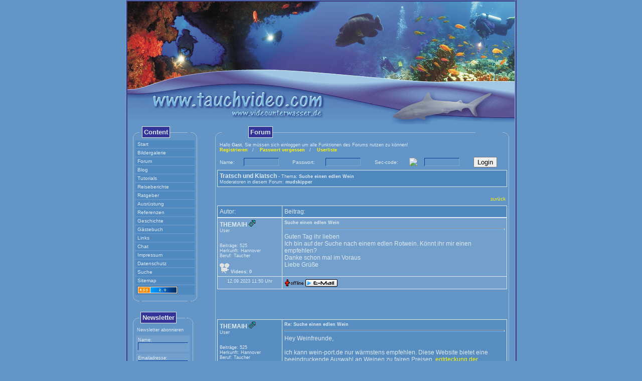

--- FILE ---
content_type: text/html; charset=iso-8859-1
request_url: http://www.tauchvideo.com/forum_1_8952_1.html
body_size: 5182
content:
<?xml version="1.0" encoding="iso-8859-1"?><!DOCTYPE HTML PUBLIC "-//W3C//DTD HTML 4.01 Transitional//EN">
<html>
<head>
<title>Suche einen edlen Wein  - Forum: Tratsch und Klatsch - tauchvideo.com</title>
<meta http-equiv="Content-Type" content="text/html; charset=iso-8859-1">
<base href="http://www.tauchvideo.com/">
<meta http-equiv="imagetoolbar" content="no" >
<meta name="Author" content="Dennis Spiegel" >
<meta name="Publisher" content="Spiegel-Bild-Medien GbR" >
<meta name="Copyright" content="Dennis Spiegel" >
<meta name="Keywords"
content="tauchen,video,filmen,unterwasser,malediven,ägypten,ostsee,artur-becker,sachsen,dennis spiegel,stream,bilder,galerie,tips,tricks,tauchvideo,shop,onlinebestellen,linkliste" >
<meta name="Description" content="Tips und Tricks rund ums Filmen unter Wasser, Streamingvideo, Bildergalerie, Reiseberichte u.v.m ..." >
<meta name="Audience" content="Alle" >
<meta name="Content-language" content="DE" >
<meta name="Revisit" content="After 7 days" >
<meta name="Page-type" content="Nicht Gewinnorientiert" >
<meta name="Robots" content="INDEX,FOLLOW" >
<link rel="stylesheet" href="style.css" >
<link rel="shortcut icon" href="favicon.ico" type="image/x-icon">
</head>
<script language="Javascript1.2" type="text/javascript" src="java.js"></script>
<script type="text/javascript" src="ufo.js"></script>
<script type="text/javascript" src="mailer.js" ></script>
<body>
<table width="780" border="0" align="center" cellpadding="0" cellspacing="0">
  <tr>
    <td colspan="5" valign="top" background="images/index_01.gif" width="400" height="72" >
          </td>
 <td colspan="4" valign="top"> <img src="images/index_02.gif" width="380" height="72" alt="tauchen auf den malediven"></td>
	</tr>
	<tr>
<td colspan="5" valign="top"> <img src="images/index_03.gif" alt=" tauchen in ägypten" width="400" height="65" border="0" usemap="#Map"></td>
    <td colspan="4" valign="top"> <img src="images/index_04.gif" alt="videofilmen tauchen" width="380" height="65" border="0" usemap="#Map3"></td>
</tr>
	<tr>
    <td colspan="5" valign="top"> <img src="images/index_05.gif" width="400" height="42" alt="streamingvideo dvd shop"></td>
    <td colspan="4" valign="top"> <img src="images/index_06.gif" alt="bildergalerie malediven ägypten" width="380" height="42" border="0" usemap="#Map2"></td>
	</tr>
	<tr>
    <td colspan="2" valign="top"> <img src="images/index_07.gif" width="48" height="69" alt="ostsee artur becker"></td>
    <td colspan="3" valign="top"> <img src="images/index_08.gif" width="352" height="69" alt="velidhu embudu reehti beach eurodivers"></td>
    <td valign="top"> <img src="images/index_09.gif" width="124" height="69" alt="padi nitrox divemaster instructor"></td>
    <td valign="top"> <img src="images/index_10.gif" width="213" height="69" alt="videokamera videoschnitt sony vx2000 nimar"></td>
    <td colspan="2" valign="top"> <img src="images/index_11.gif" width="43" height="69" alt="forum hilfe gästebuch community"></td>
	</tr>
	<tr>
		<td background="images/index_12.gif" width="8">
			</td>
    <td width="764" height="200" colspan="7" valign="top" bgcolor="#6395C7" class="sr-normal"><table width="100%" border="0" cellspacing="4" cellpadding="0">
        <tr> 
          <td valign="top"> 
            <table id="Tabelle_01" width="120" border="0" cellpadding="0" cellspacing="0">
  <tr>
    <td width="16" height="27" colspan="2" align="left" valign="top"> <img src="images/rahmen_01.gif" width="16" height="27" alt=""></td>
    <td height="27" valign="top" background="images/rahmen_02.gif">
	<table width="1" border="0" cellspacing="0" cellpadding="3" class="tb-karte">
  <tr>
    <td>Content</td>
  </tr>
</table>
	</td>
    <td width="16" height="27" colspan="2" align="right" valign="top" > <img src="images/rahmen_03.gif" width="16" height="27" alt=""></td>
	</tr>
	<tr>
    <td width="7" align="left" background="images/rahmen_04.gif"></td>
    <td colspan="3">
      <table width="100%" border="0" cellspacing="0" cellpadding="0">
  <tr>
    <td><div class="navMen"> <a title="Startseite" href="index.html">Start</a> 
        <a title="Bildergalerie / Videoprints" href="galerie.html">Bildergalerie</a><a title="Tauchvideo Forum" href="forum.html">Forum</a><a title="Tauchvideo Blog" href="blog.html">Blog</a>        <a title="Tauchvideo Tutorials" href="tutorials.html">Tutorials</a>        <a title="Tauchvideo Reiseberichte" href="reiseberichte.html">Reiseberichte</a>        <a title="Tips und Tricks für das Filmen unter Wasser" href="ratgeber.html">Ratgeber</a> 
        <a title="technische Ausrüstung zum Videofilmen beim Tauchen" href="ausruestung.html">Ausrüstung</a> 
        <a title="Unsere Referenzen" href="referenz.html">Referenzen</a> 
		<a title="Die Geschichte von tauchvideo.com / videounterwasser.de" href="geschichte.html">Geschichte</a> 
        <a title="Unser Gästebuch" href="gaestebuch.html">Gästebuch</a> 
		<a title="Interessante Links zu vielen Bereichen" href="links.html">Links</a>
		<a title="Onlinechat" style="cursor:pointer;" onClick="javascript:window.open('chat.php','Chat','toolbar=0, location=0, status=0, scrollbars=0, resizeable=0, width=650, height=550, left=50, top=20')">Chat</a> 
        <a title="Unser Impressum" href="impressum.html">Impressum</a>
		<a title="Datenschutz" href="datenschutz.html">Datenschutz</a>
		<a title="Suche" href="suche.html">Suche</a> 
		<a title="Sitemap" href="sitemap.html">Sitemap</a> 
        <a href="rss/rss-feed.xml" title="RSS-Feed" target="_blank"><img src="images/rss2.gif" width="80" height="15" border="0"></a> 
      </div>
</td>
  </tr>
</table>
    </td>
    <td width="7" align="right" background="images/rahmen_06.gif"></td>
	</tr>
	<tr>
    <td width="16" height="14" colspan="2" align="left" valign="bottom"> <img src="images/rahmen_07.gif" width="16" height="14" alt=""></td>
    <td height="14" valign="bottom" background="images/rahmen_08.gif"></td>
    <td width="16" height="14" colspan="2" align="right" valign="bottom"> <img src="images/rahmen_09.gif" width="16" height="14" alt=""></td>
	</tr>
	<tr>
    <td width="7" height="1" valign="bottom"> <img src="images/Abstandhalter.gif" width="7" height="1" alt=""></td>
    <td width="9" height="1" valign="bottom"> <img src="images/Abstandhalter.gif" width="9" height="1" alt=""></td>
    <td width="100%" valign="bottom"></td>
    <td width="9" height="1" valign="bottom"> <img src="images/Abstandhalter.gif" width="9" height="1" alt=""></td>
    <td width="7" height="1" valign="bottom"> <img src="images/Abstandhalter.gif" width="7" height="1" alt=""></td>
	</tr>
</table><br><table id="Tabelle_01" width="110" border="0" cellpadding="0" cellspacing="0">
  <tr>
		
    <td width="16" height="27" colspan="2" align="left" valign="top"> <img src="images/rahmen_01.gif" width="16" height="27" alt=""></td>
		
    <td height="27" valign="top" background="images/rahmen_02.gif">
	<table width="1" border="0" cellspacing="0" cellpadding="3" class="tb-karte">
  <tr>
          <td>Newsletter</td>
  </tr>
</table>

	</td>
		
    <td width="16" height="27" colspan="2" align="right" valign="top" > <img src="images/rahmen_03.gif" width="16" height="27" alt=""></td>
	</tr>
	<tr>
		
    <td width="7" align="left" background="images/rahmen_04.gif"></td>
		
    <td colspan="3">
      <table width="100%" border="0" cellspacing="0" cellpadding="4" class="sr-klein">

  <tr>

    <td>Newsletter abonnieren</td>

  </tr>

</table>

<table width="100%" border="0" cellspacing="2" cellpadding="4" class="sr-klein">

        <form name="form1" method="post" action="">

    <tr class="tb-row-1">

            <td>Name:<br>

              <input name="nl_name" type="text" class="newsletter" value=""> </td>

  </tr>

  <tr class="tb-row-1">

    <td>Emailadresse:<br>

              <input name="nl_email" type="text" class="newsletter" value=""> </td>

  </tr>

  <tr class="tb-row-1">

            <td align="center">

<input type="submit" name="Submit" value="Eintragen">

              <input name="action" type="hidden" id="action" value="nl_abo_sub"></td>

  </tr>

  

  
  </form>

</table>    </td>
		
    <td width="7" align="right" background="images/rahmen_06.gif"></td>
	</tr>
	<tr>
		
    <td width="16" height="14" colspan="2" align="left" valign="bottom"> <img src="images/rahmen_07.gif" width="16" height="14" alt=""></td>
		
    <td height="14" valign="bottom" background="images/rahmen_08.gif"></td>
		
    <td width="16" height="14" colspan="2" align="right" valign="bottom"> <img src="images/rahmen_09.gif" width="16" height="14" alt=""></td>
	</tr>
	<tr>
		
    <td width="7" height="1" valign="bottom"> <img src="images/Abstandhalter.gif" width="7" height="1" alt=""></td>
		
    <td width="9" height="1" valign="bottom"> <img src="images/Abstandhalter.gif" width="9" height="1" alt=""></td>
		
    <td width="100%" valign="bottom"></td>
		
    <td width="9" height="1" valign="bottom"> <img src="images/Abstandhalter.gif" width="9" height="1" alt=""></td>
		
    <td width="7" height="1" valign="bottom"> <img src="images/Abstandhalter.gif" width="7" height="1" alt=""></td>
	</tr>
</table>
<script type="text/javascript"><!--
google_ad_client = "pub-4853099596734883";
google_ad_width = 160;
google_ad_height = 600;
google_ad_format = "160x600_as";
google_ad_type = "text_image";
google_ad_channel ="0437787151";
google_color_border = "6395C7";
google_color_bg = "6395C7";
google_color_link = "FFFFFF";
google_color_url = "FFF607";
google_color_text = "FFFFFF";
//--></script>
<script type="text/javascript"
  src="http://pagead2.googlesyndication.com/pagead/show_ads.js">
</script></td><td valign="top" width="100%"><table id="Tabelle_01" width="100%" border="0" cellpadding="0" cellspacing="0">

  <tr>

		

    <td width="16" height="27" colspan="2" align="left" valign="top"> <img src="images/rahmen_01.gif" width="16" height="27" alt=""></td>

		

    <td height="27" valign="top" background="images/rahmen_02.gif">

	<table border="0" cellspacing="0" cellpadding="3" class="tb-karte">

  <tr>

          <td>Forum</td>

  </tr>

</table>



	</td>

		

    <td width="16" height="27" colspan="2" align="right" valign="top" > <img src="images/rahmen_03.gif" width="16" height="27" alt=""></td>

	</tr>

	<tr>

		

    <td width="7" align="left" background="images/rahmen_04.gif"></td>

		

    <td colspan="3" >
      <table width="100%" border="0" cellspacing="1" cellpadding="4" class="sr-normal">
  <form name="form1" method="post" action="index.php?go=forum&f=1&t=8952">
    <tr> 
      <td colspan="8"><font class="sr-klein">Hallo <strong>Gast</strong>, Sie müssen sich 
        einloggen um alle Funktionen des Forums nutzen zu können!<br>
        <a href="index.php?go=forum&seite=register"><strong>Registrieren</strong></a>&nbsp;&nbsp;&nbsp;/&nbsp;&nbsp;&nbsp;
		<a href="index.php?go=user_new_pw"><strong>Passwort vergessen</strong></a>&nbsp;&nbsp;&nbsp;/&nbsp;&nbsp;&nbsp;
		<a href="userliste.html"><strong>Userliste</strong></a></font></td>
    </tr>
    <tr> 
      <td>Name:</td>
      <td><input name="name" type="text" id="name" class="login"></td>
      <td>Passwort:</td>
      <td><input name="pass" type="password" id="pass" class="login"></td>
      <td>Sec-code:</td>
            <td><img src="make_ocr.php?id=6170310"></td>
      <td><input name="ocr_code" type="text" class="login" id="ocr_code">
        <input name="ocr_id" type="hidden" id="ocr_id" value="6170310"></td>
      <td><input type="submit" name="Submit" value="Login"></td>
    </tr>
  </form>
</table>
<!-- google_ad_section_start -->
<table width="100%" border="0" cellpadding="4" cellspacing="1" class="tb-row">
  <tr class="tb-row-head">
    <td><b>Tratsch und Klatsch</b><font class="sr-klein"> - Thema: <b>Suche einen edlen Wein </b><br>
	Moderatoren in diesem Forum: <b>mudskipper </b></font></td>
  </tr>
</table>
<div align="center"><script type="text/javascript"><!--
google_ad_client = "pub-4853099596734883";
google_ad_width = 468;
google_ad_height = 15;
google_ad_format = "468x15_0ads_al_s";
google_ad_channel ="0437787151";
google_color_border = "6395C7";
google_color_bg = "6395C7";
google_color_link = "FFFFFF";
google_color_url = "FFF607";
google_color_text = "FFFFFF";
//--></script>
<script type="text/javascript"
  src="http://pagead2.googlesyndication.com/pagead/show_ads.js">
</script></div>
<table width="100%" border="0" cellspacing="1" cellpadding="2" class="sr-normal">
  <tr>
    <td align="right" colspan="2"><a href="forum_1.html">zur&uuml;ck</a></td>
  </tr>    <td align="right">
			</td>
</tr>
</table>
<table width="100%" border="0" cellspacing="1" cellpadding="4" class="tb-row">
  <tr class="tb-row-head">
    <td width="120">Autor:</td>
	<td>Beitrag:</td>
  </tr>
</table><table width="100%" border="0" cellspacing="1" cellpadding="4" class="tb-row">
  <tr class="tb-row-1">
    <td  width="120" valign="top"><b>THEMAIH</b> <img src="./forum/style/male.gif" alt="THEMAIH ist männlich"><br>
	<font class="sr-klein">User<br>
	<br><br>Beiträge: 525<br>Herkunft: Hannover<br>Beruf: Taucher<br><br><img src="forum/style/cam.gif" alt="Hochgeladene Videos" border="0">
<strong>Videos: 0</strong></font></td>
	<td valign="top"><table width="100%" border="0" cellspacing="0" cellpadding="0" class="sr-klein">
  <tr>
    <td valign="top"><b>Suche einen edlen Wein </b><a name="8952"></a></td></tr>
</table><hr class="line">
	Guten Tag ihr lieben <br />
Ich bin auf der Suche nach einem edlen Rotwein. Könnt ihr mir einen empfehlen?<br />
Danke schon mal im Voraus <br />
Liebe Grüße</td>
  </tr><tr class="tb-row-1">
    <td width="120" align="center" valign="top"><font class="sr-klein">12.09.2023 11:50 Uhr</font></td>
	<td class="sr-klein" valign="top"><img src="./forum/style/user_offline.gif" alt="THEMAIH ist offline"><a href="user-email-senden-2487.html"><img src="./forum/style/email.gif" alt="THEMAIH eine Email schicken" border="0"></a></td>
  </tr>
</table><div align="center"><script type="text/javascript"><!--
google_ad_client = "pub-4853099596734883";
google_ad_width = 468;
google_ad_height = 60;
google_ad_format = "468x60_as";
google_ad_type = "text";
google_ad_channel ="0437787151";
google_color_border = "6395C7";
google_color_bg = "6395C7";
google_color_link = "FFFFFF";
google_color_url = "FFF607";
google_color_text = "FFFFFF";
//--></script>
<script type="text/javascript"
  src="http://pagead2.googlesyndication.com/pagead/show_ads.js">
</script></div><table width="100%" border="0" cellspacing="1" cellpadding="4" class="tb-row"><tr class="tb-row-2"><td  width="120" valign="top"><b>THEMAIH</b> <img src="./forum/style/male.gif" alt="THEMAIH ist männlich"><br>
	<font class="sr-klein">User<br>
	<br><br>Beiträge: 525<br>Herkunft: Hannover<br>Beruf: Taucher<br><br><img src="forum/style/cam.gif" alt="Hochgeladene Videos" border="0">
<strong>Videos: 0</strong></font></td>
	<td valign="top"><table width="100%" border="0" cellspacing="0" cellpadding="0" class="sr-klein">
  <tr>
    <td valign="top"><b>Re: Suche einen edlen Wein </b><a name="9096"></a></td></tr>
</table><hr class="line">
	Hey Weinfreunde,<br />
<br />
ich kann wein-port.de nur wärmstens empfehlen. Diese Website bietet eine beeindruckende Auswahl an Weinen zu fairen Preisen, <a href="https://www.wein-port.de/Rotweine/Entdeckung-der-Langsamkeit2018-AOC-Chateau-Montfin-1248.html" target="https://www.wein-port.de/Rotweine/Entdeckung-der-Langsamkeit2018-AOC-Chateau-Montfin-1248.html">entdeckung der langsamkeit wein</a>. Die Vorteile sind schnelle Lieferung und sichere Bezahlungsmöglichkeiten. Achtet darauf, die Weinbeschreibungen und Kundenbewertungen zu nutzen, um die besten Weine für euren Geschmack auszuwählen.<br />
<br />
Viele Grüße!</td>
  </tr><tr class="tb-row-2"><td width="120" align="center" valign="top"><font class="sr-klein">17.09.2023 13:16 Uhr</font></td>
	<td class="sr-klein" valign="top"><img src="./forum/style/user_offline.gif" alt="THEMAIH ist offline"><a href="user-email-senden-2487.html"><img src="./forum/style/email.gif" alt="THEMAIH eine Email schicken" border="0"></a></td>
  </tr>
</table><table width="100%" border="0" cellspacing="1" cellpadding="2" class="sr-normal">
  <tr>
    <td align="right"><a href="forum_1.html">zur&uuml;ck</a></td>
  </tr>
</table>
    </td>

		

    <td width="7" align="right" background="images/rahmen_06.gif"></td>

	</tr>

	<tr>

		

    <td width="16" height="14" colspan="2" align="left" valign="bottom"> <img src="images/rahmen_07.gif" width="16" height="14" alt=""></td>

		

    <td height="14" valign="bottom" background="images/rahmen_08.gif"></td>

		

    <td width="16" height="14" colspan="2" align="right" valign="bottom"> <img src="images/rahmen_09.gif" width="16" height="14" alt=""></td>

	</tr>

	<tr>

		

    <td width="7" height="1" valign="bottom"> <img src="images/Abstandhalter.gif" width="7" height="1" alt=""></td>

		

    <td width="9" height="1" valign="bottom"> <img src="images/Abstandhalter.gif" width="9" height="1" alt=""></td>

		

    <td width="98%" valign="bottom"></td>

		

    <td width="9" height="1" valign="bottom"> <img src="images/Abstandhalter.gif" width="9" height="1" alt=""></td>

		

    <td width="7" height="1" valign="bottom"> <img src="images/Abstandhalter.gif" width="7" height="1" alt=""></td>

	</tr>

</table>

          </td>
        </tr>
      </table> 	  
  </td>
		<td background="images/index_14.gif" width="8"></td>
	</tr>
	<tr>
    <td valign="bottom"> <img src="images/index_15.gif" width="8" height="26" alt="tauchvideo tauchen filmen"></td>
    <td colspan="2" valign="bottom"> <img src="images/index_16.gif" width="289" height="26" alt="malediven dvd ägypten film"></td>
    <td valign="bottom"> <img src="images/index_17.gif" width="86" height="26" alt="dennis spiegel"></td>
    <td width="389" height="26" colspan="4" align="center" valign="middle" background="images/index_18.gif" class="sr-normal"></td>
    <td valign="bottom"> <img src="images/index_19.gif" width="8" height="26" alt="tauchforum"></td>
	</tr>
	<tr>
    <td rowspan="2" valign="bottom"> <img src="images/index_20.gif" width="8" height="98" alt="tips und tricks"></td>
    <td width="289" height="83" colspan="2" align="left" valign="bottom" background="images/index_21.gif" class="sr-normal"> 
      <table width="240" border="0" cellpadding="0" cellspacing="1" class="sr-normal">
  <tr> 
    <td align="right"><strong>Seitenstatistik</strong></td>
  </tr>
  <tr> 
    <td align="right">Counter: 6950683 Heute: 314 Online: 3</td>
  </tr>
  <tr> 
    <td align="right">Forum: 17080 Beiträge von 1119 Usern </td>
  </tr>
  <tr> 
    <td align="right">Galeriebilder: 481 Videos: 105</td>
  </tr>
  <tr> 
    <td align="right">G&auml;stebucheintr&auml;ge: 185</td>
  </tr>
</table>



    </td>
    <td width="475" height="83" colspan="5" align="center" valign="bottom" background="images/index_22.gif" class="sr-normal">
	Werbung:<br>
	<table border="0" cellspacing="0" cellpadding="0" class="tb-banner">
  <tr>
          <td><iframe width="468" height="60" frameborder="0" scrolling="no" marginheight="0px" marginwidth="0px" src="http://www.tauchvideo.com/banner.php?banner_id=1"></iframe></td>
  </tr>
</table>
	  </td>
 <td rowspan="2" valign="bottom"> <img src="images/index_23.gif" width="8" height="98" alt="tauchen filmen"></td>
	</tr>
	<tr>
    <td colspan="7" valign="bottom"> <img src="images/index_24.gif" width="764" height="15" alt="videofilmen tauchen"></td>
	</tr>
	<tr>
    <td valign="bottom"> <img src="images/Abstandhalter.gif" width="8" height="1" alt="tauchen"></td>
    <td valign="bottom"> <img src="images/Abstandhalter.gif" width="40" height="1" alt="videofilmen"></td>
    <td valign="bottom"> <img src="images/Abstandhalter.gif" width="249" height="1" alt="reisebereichte"></td>
    <td valign="bottom"> <img src="images/Abstandhalter.gif" width="86" height="1" alt="malediven"></td>
    <td valign="bottom"> <img src="images/Abstandhalter.gif" width="17" height="1" alt="ägypten"></td>
    <td valign="bottom"> <img src="images/Abstandhalter.gif" width="124" height="1" alt="forum"></td>
    <td valign="bottom"> <img src="images/Abstandhalter.gif" width="213" height="1" alt="unterwasserfilme"></td>
    <td valign="bottom"> <img src="images/Abstandhalter.gif" width="35" height="1" alt="reisedvd"></td>
    <td valign="bottom"> <img src="images/Abstandhalter.gif" width="8" height="1" alt="videokamera"></td>
	</tr>
</table>
<map name="Map">
  <area shape="circle" coords="110,44,8" href="admin.html">
</map>
<map name="Map2">
  <area shape="circle" coords="18,20,13" href="aaaa.html">
  <area shape="circle" coords="59,22,13" href="bbbb.html">
  <area shape="circle" coords="97,22,13" href="cccc.html">
  <area shape="circle" coords="137,24,14" href="dddd.html">
  <area shape="circle" coords="178,22,12" href="eeee.html">
  <area shape="circle" coords="212,22,12" href="ffff.html">
  <area shape="circle" coords="249,23,14" href="gggg.html">
  <area shape="circle" coords="289,22,12" href="iiii.html">
  <area shape="circle" coords="324,23,12" href="hhhh.html">
  <area shape="circle" coords="361,23,13" href="jjjj.html">
</map>
<map name="Map3">
  <area shape="circle" coords="52,21,9" href="p-1-tourismus.html">
  <area shape="circle" coords="84,21,10" href="p-2-reisen.html">
  <area shape="circle" coords="119,21,11" href="p-3-urlaub.html">
  <area shape="circle" coords="152,22,12" href="p-4-tauchen.html">
  <area shape="circle" coords="188,21,13" href="p-5-sport.html">
  <area shape="circle" coords="221,20,11" href="p-6-geld.html">
  <area shape="circle" coords="253,18,11" href="p-7-internet.html">
  <area shape="circle" coords="285,18,11" href="p-8-handy.html">
  <area shape="circle" coords="320,19,12" href="p-9-sachsen.html">
  <area shape="circle" coords="353,19,12" href="p-10-colditz.html">
</map>
<script type="text/javascript">
var gaJsHost = (("https:" == document.location.protocol) ? "https://ssl." : "http://www.");
document.write(unescape("%3Cscript src='" + gaJsHost + "google-analytics.com/ga.js' type='text/javascript'%3E%3C/script%3E"));
</script>
<script type="text/javascript">
try {
var pageTracker = _gat._getTracker("UA-8701371-1");
pageTracker._trackPageview();
} catch(err) {}</script>
</body>
</html><br />
<b>Warning</b>:  Unknown: write failed: Disk quota exceeded (122) in <b>Unknown</b> on line <b>0</b><br />
<br />
<b>Warning</b>:  Unknown: Failed to write session data (files). Please verify that the current setting of session.save_path is correct (/tmp) in <b>Unknown</b> on line <b>0</b><br />


--- FILE ---
content_type: text/html; charset=utf-8
request_url: https://www.google.com/recaptcha/api2/aframe
body_size: 269
content:
<!DOCTYPE HTML><html><head><meta http-equiv="content-type" content="text/html; charset=UTF-8"></head><body><script nonce="jRbIXAK4oj7AKziW8U2GOg">/** Anti-fraud and anti-abuse applications only. See google.com/recaptcha */ try{var clients={'sodar':'https://pagead2.googlesyndication.com/pagead/sodar?'};window.addEventListener("message",function(a){try{if(a.source===window.parent){var b=JSON.parse(a.data);var c=clients[b['id']];if(c){var d=document.createElement('img');d.src=c+b['params']+'&rc='+(localStorage.getItem("rc::a")?sessionStorage.getItem("rc::b"):"");window.document.body.appendChild(d);sessionStorage.setItem("rc::e",parseInt(sessionStorage.getItem("rc::e")||0)+1);localStorage.setItem("rc::h",'1769190094261');}}}catch(b){}});window.parent.postMessage("_grecaptcha_ready", "*");}catch(b){}</script></body></html>

--- FILE ---
content_type: text/css
request_url: http://www.tauchvideo.com/style.css
body_size: 1273
content:
body {

  background-color: #6395C7;
  margin: 0px;
  color: #000000;
  font-family: Verdana, Arial, Helvetica, sans-serif;
  font-size: 12px;
   SCROLLBAR-BASE-COLOR: #6395C7; 
   SCROLLBAR-ARROW-COLOR: #DEE9F3;
}

.sr-normal {

	text-decoration: none;

	font-family: Verdana, Arial,Helvetica,sans-serif;

	/*font-weight: bold;*/

	font-size: 10px;

	color: #DEE9F3;

}

.sr-normal h1{
	text-decoration: none;
	font-family: Verdana, Arial,Helvetica,sans-serif;
	font-weight: bold;
	font-size: 12px;
	color: #DEE9F3;
	margin-top: 0px;
	margin-bottom: 0;
	}

.sr-normal h2{
	font-family: Verdana, Arial, Helvetica, sans-serif;
  	font-size: 11px;
	font-weight: bold;
	color: #DEE9F3;
	margin-top: 0px;
	margin-bottom: 0px;
}

.news {
	background-color: #5088C0;
}
.sr-normal a{

	text-decoration: none;

	font-family: Verdana, Arial,Helvetica,sans-serif;

	/*font-weight: bold;*/

	font-size: 10px;

	color: #FFF607;

}



.sr-normal a:hover{

	text-decoration: underline;

	font-family: Verdana, Arial,Helvetica,sans-serif;

	/*font-weight: bold;*/

	font-size: 10px;

	color: #CBBA02;

}

.sr-hotlinks h1 a{
	text-decoration: none;
	font-family: Verdana, Arial,Helvetica,sans-serif;
	font-size: 10px;
	color: #FFF607;
	font-weight: normal;
}

.sr-hotlinks h1 a:hover{
	text-decoration: underline;
	font-family: Verdana, Arial,Helvetica,sans-serif;
	font-size: 10px;
	color: #CBBA02;
	font-weight: normal;
}


.sr-karte {

	text-decoration: none;

	font-family: Verdana, Arial,Helvetica,sans-serif;

	font-weight: bold;

	font-size: 10px;

	color: #DEE9F3;

}




.sr-klein-rot {

	text-decoration: none;

	font-family: Verdana, Arial,Helvetica,sans-serif;

	/*font-weight: bold;*/

	font-size: 12px;

	color: #FF0000;

}

.sr-msg {

	text-decoration: none;

	font-family: Verdana, Arial,Helvetica,sans-serif;

	font-weight: bold;

	font-size: 12px;

	color: #FF0000;

}



.tb-karte {

	border: #DEE9F3;

	background-color: #333399;

	border-style: solid;

	border-top-width: 1px;

	border-right-width: 1px;

	border-bottom-width: 1px;

	border-left-width: 1px;

	font-family: Verdana, Arial,Helvetica,sans-serif;

	font-size: 13px;

	font-weight: bold;

	color: #DEE9F3;

}



.tb-banner {

	height: 64px;

	border: #A5C2DE;

	border-style: solid;

	border-top-width: 1px;

	border-right-width: 1px;

	border-bottom-width: 1px;

	border-left-width: 1px;

}



.navMen {
    font-size: 14px;
    color: #DEE9F3;
  	width: 120px;
	margin: 0px 0px 0px 0px;
	padding: 0px 0px 0px 0px;
  }

.navMen a {
	display: block;
	border-width: 1px;
	border-style: solid;
	border-left-color: #6395C7;
	border-top-color: #6395C7;
	border-right-color: #6395C7;
	border-bottom-color: #6395C7;
	/*background-image:  url(grafik/buttons-bkg.gif);*/
	background-color: #5088C0;
	text-align: left;
	color: #DEE9F3;
	text-decoration: none;
	padding-top: 2px;
	padding-left: 4px;
	padding-bottom: 2px;
	padding-right: 4px;
  }

.navMen a:hover {
	display: block;
	border-width: 1px;
	border-style: solid;
	border-left-color: #6395C7;
	border-top-color: #6395C7;
	border-right-color: #6395C7;
	border-bottom-color: #6395C7;
	background-color: #A5C2DE;
	color:#063C95;
	text-decoration: none;
	padding-top: 3px;
	padding-left: 5px;
	padding-bottom: 1px;
	padding-right: 3px;
  }

.navMen2 {
    font-size : 14px;
	color: #DEE9F3;
  	width: 120px;
	
	padding: 0px 0px 0px 0px;
  }

.navMen2 a {
	display: block;
	border-width: 1px;
	border-style: solid;
	border-left-color: #6395C7;
	border-top-color: #6395C7;
	border-right-color: #6395C7;
	border-bottom-color: #6395C7;
	/*background-image:  url(grafik/buttons-bkg.gif);*/
	background-color: #CEA500;
	text-align: left;
	color: #DEE9F3;
	text-decoration: none;
	padding-top: 2px;
	padding-left: 4px;
	padding-bottom: 2px;
	padding-right: 4px;
  }

.navMen2 a:hover {
	display: block;
	border-width: 1px;
	border-style: solid;
	border-left-color: #6395C7;
	border-top-color: #6395C7;
	border-right-color: #6395C7;
	border-bottom-color: #6395C7;
	background-color: #FFCC00;
	color: #063C95;
	text-decoration: none;
	padding-top: 3px;
	padding-left: 5px;
	padding-bottom: 1px;
	padding-right: 3px;
  }


.tb-main-head {
	font-family: Verdana, Arial, Helvetica, sans-serif;
  	font-size: 12px;
	font-weight : bold;
	color: #0033CC;
}

.tb-row-head {
	background-color: #5088C0;
	font-family: Verdana, Arial, Helvetica, sans-serif;
  	font-size: 12px;
	color: #DEE9F3;
}

.tb-row-head a{
	/*background-color: #DEE9F3;*/
	font-family: Verdana, Arial, Helvetica, sans-serif;
  	font-size: 12px;
	color: #FFF607;
}



.tb-row-head a:hover{

	/*background-color: #DEE9F3;*/

	text-decoration: underline;

	font-family: Verdana, Arial, Helvetica, sans-serif;

  	font-size: 12px;

	color: #CBBA02;

}

.tb-row {

	background-color: #DEE9F3;
	font-family: Verdana, Arial, Helvetica, sans-serif;
  	font-size: 12px;
	color: #DEE9F3;
}
.tb-row h1{
	font-family: Verdana, Arial, Helvetica, sans-serif;
  	font-size: 12px;
	font-weight: bold;
	color: #DEE9F3;
	margin-top: 0px;
	margin-bottom: 0px;
	
}
.tb-row h2{
	font-family: Verdana, Arial, Helvetica, sans-serif;
  	font-size: 11px;
	font-weight: bold;
	color: #DEE9F3;
	margin-top: 0px;
	margin-bottom: 0px;
	
}

.tb-row a h1{
	font-family: Verdana, Arial, Helvetica, sans-serif;
  	font-size: 12px;
	color: #FFF607;
	margin-top: 0px;
	margin-bottom: 0px;
}


.tb-row a{

	font-family: Verdana, Arial, Helvetica, sans-serif;

  	font-size: 12px;

	text-decoration: none;

	color: #FFF607;

} 

.tb-row a:hover{

	font-family: Verdana, Arial, Helvetica, sans-serif;

  	font-size: 12px;

	text-decoration: underline;

	color: #CBBA02;

} 
.tb-row-top {
	background-color: #5088C0;
}
.tb-row-1 {
	background-color: #739FCC;
}

.tb-row-2 {
	background-color: #588DC2;
}
.tb-row-tut {

	background-color: #739FCC;

}
.formular4 {
	width: 550px;
	height: 600px;
	background: transparent;
  	border-top: #063C95 1px solid;
  	border-bottom: #7AA7D3 1px solid;
  	border-left: #063C95 1px solid;
  	border-right: #7AA7D3 1px solid;
	color: #FFFFFF;
	font-size: 11px;
}
.formular3 {
	background: transparent;
  	border-top: #063C95 1px solid;
  	border-bottom: #7AA7D3 1px solid;
  	border-left: #063C95 1px solid;
  	border-right: #7AA7D3 1px solid;
	color: #FFFFFF;
	font-size: 11px;
}

.formular2 {
	width: 380px;
	height: 150px;
	background: transparent;
  	border-top: #063C95 1px solid;
  	border-bottom: #7AA7D3 1px solid;
  	border-left: #063C95 1px solid;
  	border-right: #7AA7D3 1px solid;
	color: #FFFFFF;
	font-size: 11px;
}



.formular {

	background: transparent;

  	border-top: #063C95 1px solid;

  	border-bottom: #7AA7D3 1px solid;

  	border-left: #063C95 1px solid;

  	border-right: #7AA7D3 1px solid;

	width: 180px;

	color: #FFFFFF;

	font-size: 11px;

	

}



.newsletter {

  	background: transparent;

  	border-top: #063C95 1px solid;

  	border-bottom: #7AA7D3 1px solid;

  	border-left: #063C95 1px solid;

  	border-right: #7AA7D3 1px solid;

	color: #FFFFFF;

	font-size: 11px;

  	width: 100px;

  }

.login {
  background: transparent;
  border-top: #063C95 1px solid;
  border-bottom: #7AA7D3 1px solid;
  border-left: #063C95 1px solid;
  border-right: #7AA7D3 1px solid;
 /* background-color: #7095BE;*/
  font-family: Verdana,Arial,Helvetica,sans-serif;
  color: #FFFFFF;
  font-size: 11px;
  width: 70px;
  }
.tb_nutzung {
	background: transparent;
    border-top: #063C95 1px solid;
    border-bottom: #7AA7D3 1px solid;
    border-left: #063C95 1px solid;
    border-right: #7AA7D3 1px solid;
	font-family: Verdana, Arial, Helvetica, sans-serif;
  	font-size: 12px;
	color: #FFFFFF;
}
.quot_div {
	background: transparent;
    border-top: #063C95 1px solid;
    border-bottom: #7AA7D3 1px solid;
    border-left: #063C95 1px solid;
    border-right: #7AA7D3 1px solid;
	font-family: Verdana, Arial, Helvetica, sans-serif;
  	font-size: 10px;
	color: #FFFFFF;
	margin: 0px 0px 0px 0px;
	padding: 4px 4px 4px 4px;
}
.line {
	color: #446C94;
	height: 2px;
	border-bottom: #6CADEE 1px solid;
  }
  
.sr-klein {
	text-decoration: none;
	font-family: Verdana, Arial,Helvetica,sans-serif;
	/*font-weight: bold;*/
	font-size: 9px;
	color: #DEE9F3;
}
.sr-klein a{
	text-decoration: none;
	font-family: Verdana, Arial,Helvetica,sans-serif;
	/*font-weight: bold;*/
	font-size: 9px;
	color: #FFF607;
}
.sr-klein a:hover{
	text-decoration: underline;
	font-family: Verdana, Arial,Helvetica,sans-serif;
	/*font-weight: bold;*/
	font-size: 9px;
	color: #CBBA02;
}

--- FILE ---
content_type: application/javascript
request_url: http://www.tauchvideo.com/java.js
body_size: 2281
content:
// JavaScript Document

<!--

function MM_swapImgRestore() { //v3.0
  var i,x,a=document.MM_sr; for(i=0;a&&i<a.length&&(x=a[i])&&x.oSrc;i++) x.src=x.oSrc;
}

function MM_preloadImages() { //v3.0
  var d=document; if(d.images){ if(!d.MM_p) d.MM_p=new Array();
    var i,j=d.MM_p.length,a=MM_preloadImages.arguments; for(i=0; i<a.length; i++)
    if (a[i].indexOf("#")!=0){ d.MM_p[j]=new Image; d.MM_p[j++].src=a[i];}}
}

function MM_findObj(n, d) { //v4.01
  var p,i,x;  if(!d) d=document; if((p=n.indexOf("?"))>0&&parent.frames.length) {
    d=parent.frames[n.substring(p+1)].document; n=n.substring(0,p);}
  if(!(x=d[n])&&d.all) x=d.all[n]; for (i=0;!x&&i<d.forms.length;i++) x=d.forms[i][n];
  for(i=0;!x&&d.layers&&i<d.layers.length;i++) x=MM_findObj(n,d.layers[i].document);
  if(!x && d.getElementbyId) x=d.getElementbyId(n); return x;
}

function MM_swapImage() { //v3.0
  var i,j=0,x,a=MM_swapImage.arguments; document.MM_sr=new Array; for(i=0;i<(a.length-2);i+=3)
   if ((x=MM_findObj(a[i]))!=null){document.MM_sr[j++]=x; if(!x.oSrc) x.oSrc=x.src; x.src=a[i+2];}
}

function einfuegen(Zeichen)
{
document.gb_formular.gb_text.value =
document.gb_formular.gb_text.value + Zeichen;
document.gb_formular.gb_text.focus();
}


function bbcode(BBCauf, BBCzu)
   {
   text = prompt("Bitte ein Text eingeben!");
   document.gb_formular.gb_text.value = document.gb_formular.gb_text.value + BBCauf + text + BBCzu;
   }

function url() {
var lina, url, dir, erg;
lina = window.prompt("Name des Links","");
url= window.prompt("URL","http://");
dir = window.prompt("Wo soll sich der Link öffnen","_blank");

if(lina=="") { lina=url; } 
if(dir=="") { dir=_self; }

erg="[URL=" + url + "]" + lina + "[/URL=" + dir + "]";

    eval("document.gb_formular.gb_text.value += \""+erg+"\"");
    document.gb_formular.gb_text.focus(document.gb_formular.gb_text.caretPos);

}

function video() {
var ex, vh, vv, dir, erg;
ex = confirm("Ist das Video auf tauchvideo.com eingebunden?");
if (ex == true) {
vh = window.prompt("Breite des Videos","400");
vv = window.prompt("Höhe des Videos","300");
dir = window.prompt("Speicherort/Name des Videos","video_flash/");

vv = parseInt(vv,10)+parseInt(20,10);
erg="[video=" + vh + "|" + vv + "]" + dir + "[/video]";
} else {
vh = window.prompt("Breite des Videos","400");
vv = window.prompt("Höhe des Videos","300");
dir = window.prompt("Linkadresse des Videos","http://");

vv = parseInt(vv,10)+parseInt(30,10);
erg="[xvideo=" + vh + "|" + vv + "]" + dir + "[/xvideo]";
}

    eval("document.gb_formular.gb_text.value += \""+erg+"\"");
    window.document.gb_formular.gb_text.focus(window.document.gb_formular.gb_text.caretPos);

}

function img_bbcode(url,alt,ausrichtung)
   {
  var erg; 
   erg="[IMG=" + alt + "]" + url + "[/IMG=" + ausrichtung + "]";
   eval("document.gb_formular.gb_text.value += \""+erg+"\"");
   window.document.gb_formular.gb_text.focus(window.document.gb_formular.gb_text.caretPos);
   
}

function MM_jumpMenu(targ,selObj,restore){ //v3.0

  eval(targ+".location='"+selObj.options[selObj.selectedIndex].value+"'");

  if (restore) selObj.selectedIndex=0;

}



var statusWin, toppos, leftpos;

    toppos = (screen.height - 401)/2;

    leftpos = (screen.width - 401)/2;

	

function showProgress() {

      statusWin = window.open('progress.php','Status','height=155,width=350,top='+toppos+',left='+leftpos+',location=no,scrollbars=no,menubars=no,toolbars=no,resizable=yes');

      statusWin.focus();

    }



function hideProgress() {

      if (statusWin != null) {

        if (!statusWin.closed) {

          statusWin.close();

        }

      }

    }


function del(Seite)
{
	var Antwort = confirm("Möchten Sie den Datenbankeintrag wirklich unwiederruflich löschen?");
	if(Antwort == true)
	{
		location.href = Seite;
	}
}

function show_pm(pm_read)
{

	var Antwort = confirm("Sie haben neue Mitteilungen! Wollen Sie diese lesen?");
	if(Antwort == true)
	{
		location.href = pm_read;
	}
}

var hinweis = "Beachten Sie das Ihr Eintrag erst angezeigt wird wenn dieser durch einen Administrator freigeschalten wurde !";

function HinweisOeffnen()
{
	alert(hinweis);
}

function neuesfenster()
{ window.open ('agb.php','AGB','width=600,height=680,scrollbars=yes'); }

function show2(Seite) {
      statusWin = window.open(Seite,'Status','height=370,width=500,top='+toppos+',left='+leftpos+',location=no,scrollbars=yes,menubars=no,toolbars=no,resizable=yes');
      statusWin.focus();
    }

function setCheckboxes(the_form, do_check)
{
    var elts      = (typeof(document.forms[the_form].elements['nl_usergroup[]']) != 'undefined')
                  ? document.forms[the_form].elements['nl_usergroup[]']
                  : (typeof(document.forms[the_form].elements['nl_usergroup[]']) != 'undefined')
          ? document.forms[the_form].elements['nl_usergroup[]']
          : document.forms[the_form].elements['nl_usergroup[]'];
    var elts_cnt  = (typeof(elts.length) != 'undefined')
                  ? elts.length
                  : 0;

    if (elts_cnt) {
        for (var i = 0; i < elts_cnt; i++) {
            elts[i].checked = do_check;
        } // end for
    } else {
        elts.checked        = do_check;
    } // end if... else

    return true;
} // end of the 'setCheckboxes()' function

// Forum Menueinblendung
NS4 = (document.layers) ? 1 : 0;
IE4 = (document.all) ? 1 : 0;
NS6 = (document.getElementById) ? 1 : 0;

activmenu = false;
timerRunning = false;

function checkTimer() {
 if(timerRunning)  {
  clearTimeout(timerRunning);
  timerRunning = false;
 }
}

function startTimer() {
 timerRunning = setTimeout("show();",1000);
}
                        
function show(menu) { 
 if(activmenu) {
  checkTimer();
  if(NS4) document.layers[activmenu].display = "none";
  if(NS6) document.getElementById(activmenu).style.display= "none";
  if(IE4) document.all(activmenu).style.display = "none";
  activmenu = false;
 }
   
 if(menu) {
  if(NS4) {
   document.layers[menu].display = "show";
   document.layers[menu].bgColor = "FFFFFF";
   document.layers[menu].onmouseover = checkTimer;
   document.layers[menu].onmouseout = startTimer;
  }
      
  if(IE4) {
   document.all(menu).style.display = "inline";
   document.all(menu).onmouseover = checkTimer;
   document.all(menu).onmouseout = startTimer;
  }
      
  if(NS6) {
   document.getElementById(menu).style.display = "inline";
   document.getElementById(menu).onmouseover = checkTimer;
   document.getElementById(menu).onmouseout = startTimer;
  }
  activmenu = menu;
 }
}

function hide(menu) {
 checkTimer();
 if(NS4) document.layers[menu].display = "none";
 if(NS6) document.getElementById(menu).style.display = "none";
 if(IE4) document.all(menu).style.display = "none";
 activmenu = false;
}


//-->


--- FILE ---
content_type: application/javascript
request_url: http://www.tauchvideo.com/mailer.js
body_size: 615
content:

var xmlHttp = false;

// XMLHttpRequest-Instanz erstellen
// ... für Internet Explorer
try {
    xmlHttp  = new ActiveXObject("Msxml2.XMLHTTP");
} catch(e) {
    try {
        xmlHttp  = new ActiveXObject("Microsoft.XMLHTTP");
    } catch(e) {
        xmlHttp  = false;
    }
}
// ... für Mozilla, Opera und Safari
if (!xmlHttp  && typeof XMLHttpRequest != 'undefined') {
    xmlHttp = new XMLHttpRequest();
}


function loadData(lid)
{
url = 'mailerstatus.php?lid=' + lid;
 if (xmlHttp) {
     xmlHttp.open('GET', url, true);
     xmlHttp.onreadystatechange = function () {
         if (xmlHttp.readyState == 4) {
             document.getElementById("progress_content").innerHTML = xmlHttp.responseText;
         }
     };
     xmlHttp.send(null);
 }
}

function startMail()
{
 if (xmlHttp) {
     xmlHttp.open('GET', 'iframe_mailer.php');
    // xmlHttp.onreadystatechange = function () {
       //  if (xmlHttp.readyState == 4) {
		 
		// 	if (xmlHttp.responseText == "weiter") {
		//	startMail();
             //document.getElementById("progress_content").innerHTML = xmlHttp.responseText;
		//	 }
       //  }
     //};
     //xmlHttp.send(null);
 }
}

function saveData()
{
if (xmlHttp) {
    xmlHttp.open('POST', 'setdata.php');
    xmlHttp.setRequestHeader('Content-Type', 'application/x-www-form-urlencoded');
    xmlHttp.send('name='+document.frmshoutbox.txtname.value+'&message='+document.frmshoutbox.txtmessage.value);
}


}